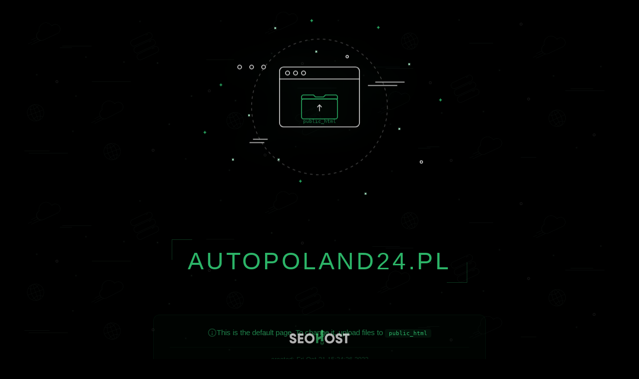

--- FILE ---
content_type: text/html
request_url: http://autopoland24.pl/
body_size: 1081
content:
<!doctype html>
<html lang="pl">
  <head>
    <link rel="shortcut icon" href="https://seohost.pl/files/main/favicon.png" type=image/x-icon>
    <meta charset="utf-8">
    <meta name="viewport" content="width=device-width, initial-scale=1">
    <meta name="description" content="Strona domyślna">
    <title>Strona domyślna</title>
    <link href="https://default.seohost.pl/style.css" rel="stylesheet">
  </head>
  <body>
    <main>
      <div class="container">
        <!-- Główna ikona -->
        <div class="domain-icon">
          <img src="https://default.seohost.pl/default-icon.svg" alt="Domain" />
        </div>
        
        <!-- Nazwa domeny -->
        <div class="domain-section">
          <h1 class="domain-title">autopoland24.pl</h1>
        </div>
        
        <!-- Sekcja informacji -->
        <div class="default-page-notice">
          <div class="notice-content">
            <span class="notice-icon">
              <svg width="20" height="20" viewBox="0 0 24 24" fill="none" stroke="currentColor" stroke-width="2">
                <circle cx="12" cy="12" r="10"/>
                <path d="M12 8v4"/>
                <circle cx="12" cy="16" r="1" fill="currentColor"/>
              </svg>
            </span>
            <p class="notice-text">
              <span class="lang-pl">To jest strona domyślna. Aby ją zmienić, wgraj pliki do katalogu</span>
              <span class="lang-en" style="display:none;">This is the default page. To change it, upload files to</span>
              <code>public_html</code>
            </p>
          </div>
          <p class="notice-footer">
            <span class="lang-pl">utworzono: Fri Oct 21 15:34:36 2022</span>
            <span class="lang-en" style="display:none;">created: Fri Oct 21 15:34:36 2022</span>
          </p>
        </div>
      </div>
    </main>

    <footer>
      <a href="https://seohost.pl"><img src="https://default.seohost.pl/logo-white.png" alt="Seohost" class="logo" /></a>
    </footer>

    <script>
    // Automatyczne wykrywanie języka przeglądarki
    (function() {
      const userLang = navigator.language || navigator.userLanguage;
      const isPolish = userLang.toLowerCase().startsWith('pl');
      
      if (!isPolish) {
        document.querySelectorAll('.lang-pl').forEach(el => el.style.display = 'none');
        document.querySelectorAll('.lang-en').forEach(el => {
          if (el.tagName === 'SPAN') {
            el.style.display = 'inline';
          } else {
            el.style.display = 'block';
          }
        });
        document.documentElement.lang = 'en';
      }
    })();
    </script>
  </body>
</html>
